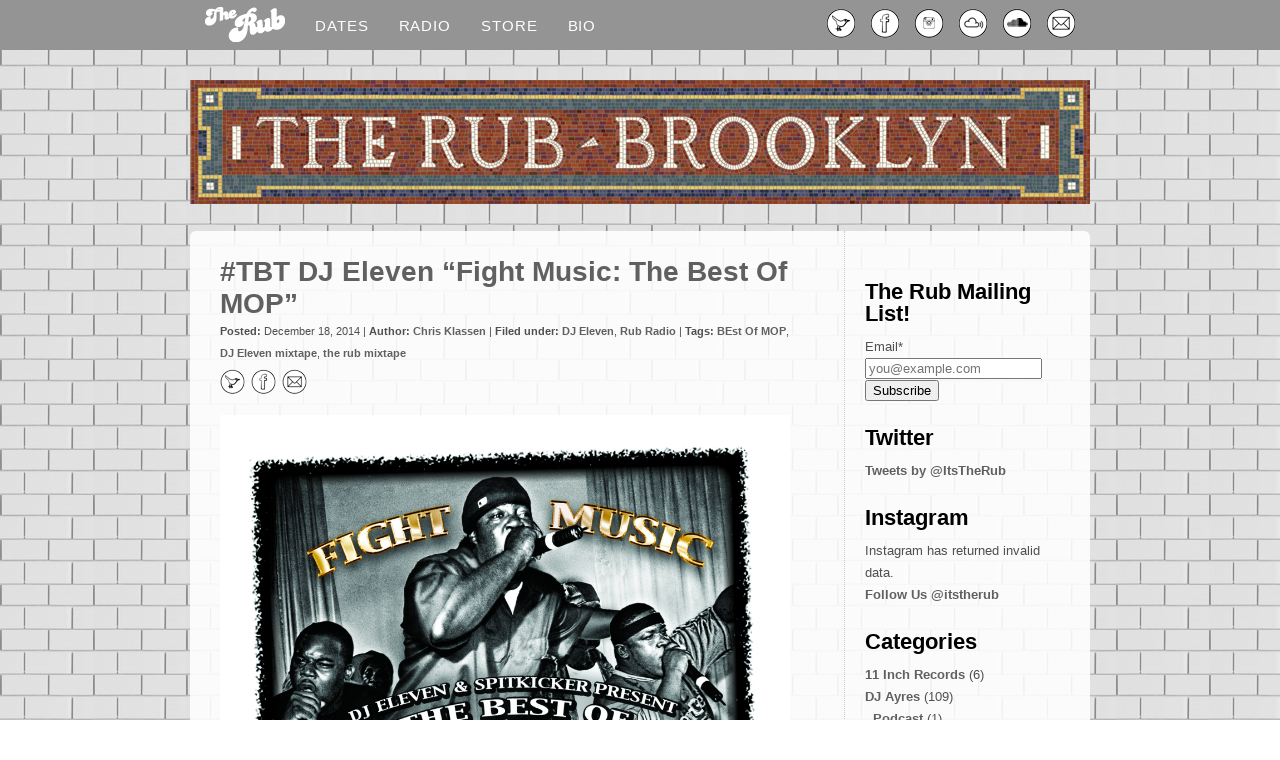

--- FILE ---
content_type: text/css
request_url: https://www.itstherub.com/wp-content/themes/oka_update_2014/style.css
body_size: 4825
content:
/*
Theme Name: Clean Home - Oka Update Oct 2014
Theme URI: http://midmodesign.com/news/general/our-special-wordpress-theme/
Description: A clean looking, minimal design, offering two widgets areas and four color schemes. This theme also features custom background and header functionality. With a traditional look, yet a modern finish, plus several customizations options Clean Home comes as a flexible option for your site.
Version: 1.2.0-wpcom
Author: Mid Mo Design
Author URI: http://midmodesign.com/
Tags: white, red, black, blue, yellow, tan, light, dark, fixed-width, two-columns, right-sidebar, custom-background, custom-header, custom-menu, theme-options, sticky-post, translation-ready, rtl-language-support, blog, design, journal, professional, seasonal, bright, clean, colorful, earthy, elegant, generic, geometric, minimal, modern, simple, traditional

	The CSS, XHTML and design is released under the GPL.

*/

/* PRESS */
div.pressleft {
	width:250px;
	text-align:center;
	float:left;
	padding: 20px;
	font-size:24px;
	font-weight:bold;
	font-family: "pt-sans-narrow",sans-serif;
}

div.pressright {
	width:500px;
	padding: 20px;
	float:left;
}

.pressright img {
	max-width:500px;
	text-align:center;
}

.pressleft img {
	max-width:250px;
}

/* STORE */
div.storeleft {
	width:370px;
	padding:0px 30px;
	float:left;
}

div.storeright {
	width:400px;
	padding-left:60px;
	float:left;
}

.storeright li {
	list-style:none outside decimal;
}

span.price {
	font-weight:bold;
	font-size:16px;
	color:#BC001E;
}

span.tracklist {
	font-size:11px;
}

img.storethumbs {
	padding:2px;
	width:72px;
	border:0px;
}

div.storehead {
	width:900px;
	padding:30px;
	line-height:22px;
}

.storehead li {
	list-style-type: circle;
	list-style-position:inside;
}

.storehead h1 {
	font-size:28px;
	font-family: "pt-sans-narrow",sans-serif;
	font-weight:600px;
	line-height:36px;
}

div.store {
	width: 900px;
	padding:30px 0;
	float: left;
	overflow: hidden;
	font-size:12px;
	border-bottom: 1px dotted #ccc;
}

div.storenav {
	margin-left:auto;
	margin-right:auto;
	text-align:center;
	width:700px;
}

span.buyit {
	font-family: "pt-sans-narrow",sans-serif;
	font-size:14px;
}

/* new clearfix */
.clearfix:after {
	visibility: hidden;
	display: block;
	font-size: 0;
	content: " ";
	clear: both;
	height: 0;
	}
* html .clearfix             { zoom: 1; } /* IE6 */
*:first-child+html .clearfix { zoom: 1; } /* IE7 */

html, body, div, span, applet, object, iframe,
h1, h2, h3, h4, h5, h6, p, blockquote, pre,
a, abbr, acronym, big, cite, code,
del, dfn, em, font, img, ins, kbd, q, s, samp,
small, strike, sub, sup, tt, var, ol, ul, li,
fieldset, form, label, legend {
	margin: 0;
	padding: 0;
	border: 0;
	outline: 0;
	font-size: 100%;
}

img {
	max-width:570px;
	
}

img.alignleft {
	float:none !important;
}

body {
	line-height: 1;
	color: #505050;
	background: transparent;
	background-image:url('images/tiles.png');
	background-attachment:fixed;
}

h1, h3 {
	color: #000;
	text-decoration:none;
}

ol, ul, li {
	list-style: none;
}

table {
	border-collapse: separate;
	border-spacing: 0;
}
caption, th, td {
	text-align: left;
	font-weight: normal;
}
blockquote:before, blockquote:after,
q:before, q:after {
	content: "";
}
blockquote, q {
	quotes: "" "";
}


/* Structure */

body {
	font-family: "Helvetica Neue", Helvetica, Arial, sans-serif;
	font-size: 13px;
	font-style: normal;
	font-variant: normal;
	font-weight: normal;
	line-height: 1.7em;
}

hr {
	margin-top: 35px;
	border: 0;
	border-top: 1px dotted #ccc;
	width: 620px;
	color: #fff;
	clear: both;
}
#wrapper {
	width: 900px;
	margin: 00px auto 140px;
	background: #fff;
	background: rgba(255,255,255,0.88);
	-webkit-border-radius: 6px;
	-moz-border-radius: 6px;
	border-radius: 6px;
}
.header {
	width: 900px;
	/* border-bottom: 1px dotted #C4C4C4; */
	margin-left:auto;
	margin-right:auto;
	padding-top:60px;
}

#logo {
	float: left;
	width: auto;
	padding: 18px 0 34px 0;
}
#logo a {
	color: #ca1e00;
	font-size: 60px;
	font-weight: 600;
	text-decoration: none;
	border-bottom: none;
	letter-spacing: -2px;
	text-rendering: optimizeLegibility;
}
#logo h2 {
	font-size: 18px;
	font-weight: 200;
	padding: 12px 4px 0 0;
}
#header-image {
	clear: both;
	margin:20px auto;
	text-align:center;
}

#header-image a {
	border: none;
	clear: both;
}
#header-image img {
  width:900px;
  max-width:900px;
}
#blurb em {
	font-style: italic;
}


/* Links */

.header a,
#blurb a,
.content a,
#sidebar a,
#footer a, #wrapper a {
	text-decoration: none;
	color: #606060;
	font-weight: 600;
}

.barbody a {
	text-decoration: none;
	color: #FFF;
	letter-spacing:.06em;
	font-size:15px;
}
.barbody .bar#rub_logo a {
  background:url('images/rub_logo.png') 0 0 no-repeat;
  display:inline-block;
  text-indent:-9999em;
  overflow:hidden;
  width:80px;
  height:38px;
}
.barbody .bar#rub_logo {
  padding-top:7px;
}
.header a:hover,
#blurb a:hover,
#sidebar a:hover,
#footer a:hover,
.barbody a:hover,
.content a:hover, 
#wrapper a:hover{
	color: #00A89D;

}

h1 a, h3 a {
	color: #000;
}


/* Menu */

#nav {
	float: right;
	width: auto;
	padding: 12px 0 0;
}
#nav ul {
	height: 50px;
	margin-bottom: 2px;
}
#nav li {
	text-align: center;
	float: left;
	display: inline;
	width: auto;
}
#nav li a {
	font-size: 18px;
	font-weight: 400;
	display: block;
	padding: 15px;
	border-bottom: none;
}
#nav li a:hover {
	background-color: #f7f7f7;
	border-bottom: none;
}
#nav li {
	position: relative;
}
#nav ul ul {
	display: none;
	position: absolute;
	top: 100%;
	right: 0;
	z-index: 99999;
	float: none;
	height: auto;
	width: 150px;
	-webkit-box-shadow: -1px 1px 3px rgba(0,0,0,0.2);
	-moz-box-shadow: -1px 1px 3px rgba(0,0,0,0.2);
	box-shadow: -1px 1px 3px rgba(0,0,0,0.2);
}
#nav ul ul a {
	width: 120px;
	background: #efefef;
	font-size: 15px;
	text-align: right;
	padding: 10px 15px;
}
#nav ul ul ul {
	right: 100%;
	top: 0;
}
#nav ul li:hover > ul {
	display: block;
}
#nav ul li.current_page_item > a,
#nav ul li.current_page_parent > a,
#nav ul li.current_page_ancestor > a,
#nav ul li.current-cat > a,
#nav ul li.current-menu-ancestor > a,
#nav ul li.current-menu-item > a {
	background: #f6f6f6;
	color: #bbb;
}


/* Content */

div.posttitle {
	width:570;
	padding-bottom:15px;
}

div.postsoc {
	width:27px;
	padding:5px 4px 0 0px;
	float:left;
}

a.fb {
	display: block;
	overflow:hidden;
	width: 30px;
	height: 30px;
	text-decoration: none;
	background: url("images/swapfb.png");
	}

a.fb:hover {
	background-position: -30px 0;
	}
	
a.twit {
	display: block;
	overflow:hidden;
	width: 30px;
	height: 30px;
	text-decoration: none;
	background: url("images/swaptwit.png");
	}

a.twit:hover {
	background-position: -30px 0;
	}
	
a.mixc {
	display: block;
	overflow:hidden;
	width: 30px;
	height: 30px;
	text-decoration: none;
	background: url("images/swapcloud.png");
	}

a.mixc:hover {
	background-position: -30px 0;
	}
a.instagram {
	display: block;
	overflow:hidden;
	width: 30px;
	height: 30px;
	text-decoration: none;
	background: url("images/instagram.png");
	}

a.instagram:hover {
	background-position: -30px 0;
	}

a.soundcloud {
	display: block;
	overflow:hidden;
	width: 30px;
	height: 30px;
	text-decoration: none;
	background: url("images/soundcloud.png");
	}

a.soundcloud:hover {
	background-position: -30px 0;
	}

a.email {
	display: block;
	overflow:hidden;
	width: 30px;
	height: 30px;
	text-decoration: none;
	background: url("images/swapmail.png");
	}

a.email:hover {
	background-position: -30px 0;
	}
	
a.emailsm {
	display: block;
	overflow:hidden;
	width: 25px;
	height: 25px;
	text-decoration: none;
	background: url("images/swapmail25.png");
	}

a.emailsm:hover {
	background-position: -25px 0;
	}
	
a.twitsm {
	display: block;
	overflow:hidden;
	width: 25px;
	height: 25px;
	text-decoration: none;
	background: url("images/swaptwit25.png");
	}

a.twitsm:hover {
	background-position: -25px 0;
	}
	
a.fbsm {
	display: block;
	overflow:hidden;
	width: 25px;
	height: 25px;
	text-decoration: none;
	background: url("images/swapfb25.png");
	}

a.fbsm:hover {
	background-position: -25px 0;
	}

.displace {
	position: absolute;
	left: -5000px;
	}

#blurb {
	font-family: Georgia, serif;
	height: auto;
	border-bottom: 1px dotted #ccc;
	width: 100%;
	float: left;
	padding: 35px 0;
	font-size: 32px;
	font-weight: 400;
	line-height: 120%;
}
.content {
	width: 600px;
	float: left;
	padding: 25px 0 30px 0;
	margin-left:30px;
	min-height: 420px;
	overflow: hidden;
}

.hentry {
	padding: 0 30px 0 0;
}
.hentry p {
	margin: 14px 0 14px 0;
}
.hentry em {
	font-style: italic;
}
.hentry h2 {
	font-family: Georgia, serif;
	font-size: 24px;
	margin: 25px 0 10px 0;
	font-weight: normal;
}
.hentry h1,
.hentry h1 a,
div.attachment h1,
div.attachment h1 a {
	font-size: 28px;
	line-height: 32px;
	color: #000;
	font-family: "pt-sans-narrow",sans-serif;
}
.hentry h3,
.hentry h4 {
	font-family: "pt-sans-narrow",sans-serif;
	font-size: 20px;
	margin: 15px 0 10px 0;
	font-weight: normal;
}
.hentry h4 {
	font-size: 18px;
}
.hentry .indent {
	padding-left: 10px;
}
.hentry .indent p {
	padding-left: 10px;
}
.hentry small {
	font-size: 11px;
}
.hentry small a {
	font-weight: normal;
}
.hentry .alignright,
.navigation .alignright {
	float: right;
	margin-left: 10px;
}
.navigation .alignright {
	margin-right: 10px;
}
.hentry .alignleft,
.navigation .alignleft {
	float: left;
	margin-right: 10px;
}

.hentry .aligncenter {
	margin: 0 auto;
	display: block;
}
.hentry abbr {
	font-weight: normal
}
.hentry ul {
	list-style: circle;
	margin: 0 0 0 25px;
}
.hentry ol {
	list-style: decimal;
	margin: 0 0 0 30px;
}
.hentry .wp-caption {
	background: #f7f7f7;
	border: 1px solid #ddd;
	margin-top: 10px;
	margin-bottom: 10px;
	text-align: center;
	padding: 5px 5px 0;
}
.hentry .wp-caption-text {
	margin: 0;
	font-size: smaller;
}
.hentry .wp-caption a,
.hentry .wp-caption a:hover {
	border-bottom: 0;
}
.hentry blockquote,
.comment blockquote {
	color: #777;
	border-left: 5px solid #ccc;
	margin: 15px 30px 0 10px;
	padding-left: 20px;
}
.hentry pre {
	font-family: Courier;
	font-size: 12px;
	letter-spacing: -1px;
	margin: 14px 0 14px 0;
}
.hentry .message ul {
	margin: 12px 0 0;
}
.hentry .message {
	display: none;
	background: #0f67a1;
	margin-top: 10px;
	padding: 20px;
	color: #fff;
}
.sticky .hentry-date {
	display: none;
}
.sticky hr {
	border-top: 12px solid #a0daf5;
}
.hentry table {
	margin: 10px 0;
	width: 100%;
}
.hentry th {
	border-bottom: 2px solid rgba(0,0,0,0.5);
	font-weight: bold;
	text-align: left;
}
.hentry th,
.hentry td {
	padding: 5px 10px;
	vertical-align: top;
}
.hentry table img {
	margin: 0;
	padding: 0;
	border-width: 1px;
}
.hentry td {
	background: #fafafa;
	border-bottom: 1px solid #dadada;
}
.hentry tr:nth-child(2n+1) td {
	background: #eee;
}
.hentry tr:hover td {
	background: #ddd;
}
body.single .navigation {
	margin: 30px 30px 0;
	padding-top: 10px;
}
body.single .nav-above {
	border-top: none;
	margin: 5px 10px 60px;
	color: #666;
}
body.single .nav-above a {
	color: #666;
	border-color: #666;
}
.hentry .hentry-meta {
	color: #666;
}
.hentry .hentry-meta a {
	color: #555;
}
.hentry .hentry-meta a:hover {
	color: #000;
	border-bottom: 1px solid;
}
table th,
table td {
	padding: 3px 5px;
}
.gallery-caption {
	color: #888;
	font-size: 12px;
	margin: 0 0 12px;
}
/* .hentry img,
body.attachment .navigation img {
	background: #eee;
	border: 3px solid #ddd;
	margin: 0px 0px 5px;
	padding: 5px;
	-webkit-border-radius: 4px;
	-moz-border-radius: 4px;
	border-radius: 4px;
} */
.hentry img.wp-smiley {
	background: transparent;
	border: none;
	margin: 0;
	padding: 0;
}
.hentry .wp-caption img {
	border-width: 1px;
	-webkit-border-radius: 0px;
	-moz-border-radius: 0px;
	border-radius: 0px;
	padding: 1px;
	margin: 0;
	color: #666;
}
.gallery a,
.gallery a:hover {
	border: none;
}
.gallery a:hover img,
body.attachment .navigation a:hover img {
	background: #333;
	border-color: #222 !important;
}


/* Comments */

#comments h3,
#comments h4 {
	font-family: Georgia, serif;
	font-size: 24px;
	margin: 35px 0 5px;
	font-weight: normal;
}
#comments h4 {
	font-size: 28px
}
#comments cite {
	font-family: Georgia, serif;
	font-size: 18px;
	font-weight: normal;
	color: #555;
	border-bottom: 1px dotted #ccc;
	margin-left: 5px;
	font-size: 14px;
}
#comments cite a {
	font-weight: normal;
	font-size: 15px;
	margin-right: 5px;
}
#comments em {
	font-style: italic;
	text-align: right;
}
#comments .avatar {
	float: left;
	padding-right: 5px;
}
#comments ol.commentlist li {
	margin-top: 20px;
	border: 1px dotted #ccc;
	border-right: 0;
	padding: 10px 5px 20px 10px;
	min-height: 110px;
}
#comments p {
	margin: 10px 20px 0;
	width: auto;
}
#comments span {
	display: none;
}
#comments .reply {
	margin: 10px 20px;
}
#comments .comment-author {
	margin-bottom: 20px;
}
#comments .comment-meta {
	float: right;
	margin-top: -40px;
}
#comments ul.formlist {
	margin: 20px auto;
	width: 375px;
}
#comments ul.formlist li {
	display: block;
	margin: 10px 0 0;
}
#comments ul.formlist p {
	margin: 10px 0 0;
	text-align: center;
}
#comments ul.children {
	margin-left: 30px;
}
#comments .bypostauthor.comment {
	background: #dff2f8;
}
#comments .comment {
	background: #fff;
	background: rgba(255,255,255,0.8);
}
#comments input {
	width: 370px;
	font-size: 14px;
	font-weight: normal;
}
#comments input[type="text"] {
	background: #f5f5f5;
	color: #666;
	padding: 8px;
}
#comments input[type="text"]:focus {
	background: #fff;
	color: #333;
}
#comments textarea {
	background: #f5f5f5;
	color: #666;
	width: 370px;
	font-size: 13px;
	font-weight: normal;
	padding: 8px;
}
#comments textarea:focus {
	background: #fff;
	color: #333;
}
#comments input#submit {
	text-align: center;
	background: #f5f5f5;
	border: 1px solid #aaa;
	color: #000;
	font-family: Georgia, serif;
	font-weight: normal;
	font-size: 20px;
	width: 386px;
}
#comments input#submit:hover {
	background: #ccc;
	cursor: pointer;
}
#comments input#submit:active {
	background: #8cac0b;
	border: 1px solid #5c7205;
	color: #D9EB95;
}
#respond {
	text-align: center
}
.comment-form-comment label,
.form-allowed-tags {
	display: none;
}
#reply-title {
	font-size: 28px;
	text-align: left;
}
#comments .comment-form-author label,
#comments .comment-form-email label,
#comments .comment-form-url label {
	display: block;
}


/* Sidebar */

div #sidebar {
	width: 245px;
	float: right;
	padding-top:25px;
	border-left: 1px dotted #ccc;
}

#sidebar .block {

	padding: 0 20px 25px 20px;
}
#sidebar .block.widget {
  padding:0;
}
#sidebar .block ul.instagram-pics li {
  width:48%;
  display:inline-block;
  margin:0 5px 5px 0;
}
#sidebar .block ul.instagram-pics li:nth-child(even) {
  margin-right:0;
}
#sidebar .block ul.instagram-pics li img {
  width:100%;
  height:auto;
}
#sidebar h3 {
	padding: 0 0 3px 0;
	margin-bottom:8px;
	font-size: 22px;
	font-family: "pt-sans-narrow",sans-serif;
}

h3.next {
	line-height:180%;
}

a.next{
	color:#C4C4C4;
}

#sidebar .space {
	padding: 0 0 3px;
	margin-bottom: 8px;
}

.event {
	font-size: 18px;
	font-family: "pt-sans-narrow",sans-serif;
}

li.djs {
	list-style-type:none;
	margin-left:15px;
	margin-top:20px;
}
li.djs img {
	border:none;
	display:inline;
	margin-right:20px;
	vertical-align:middle;
}
li.djs img#cosmo {
	margin-right:8px;
	
}
li#cosmo {
	margin-left:7px;
}
li.djs a {
	color:#bc001e;
	text-decoration:none;
	font-size:12px;
}

li.djs a:hover {
	color:#bc001e;
	text-decoration:none;
}

#sidebar .block ul .children {
	border: 0;
	padding: 0 0 0 8px;
}

#sidebar .widget_search label {
	display: block;
	padding: 25px 0 3px 0;
	font-size: 18px;
	border-bottom: 1px dotted #ccc;
	margin: 0 0 5px;
}
#sidebar .widget_recent_comments li {
	background: transparent url(images/bullet_black.gif) no-repeat scroll 6px 52%;
	padding: 2px 0 2px 15px;
}
#sidebar .widget_recent_comments li a,
#sidebar .widget_recent_comments li a:hover {
	background: none;
	border-bottom: 1px dotted #000;
	text-decoration: none;
	color: #000;
	font-weight: 600;
}
#sidebar .widget_recent_comments li a:hover {
	color: #e12000;
	border-bottom: 1px dashed #e12000;
	background-color: #f7f7f7;
	background-color: rgba(255,255,255,0.5);
}
#sidebar .widget_tag_cloud h3 {
	margin: 0 0 8px;
	border-bottom: 1px dotted #ccc;
}
#sidebar .widget_text h3,
#sidebar .calendar h3 {
	border-bottom: 1px dotted #ccc;
	margin-bottom: 8px;
}
#sidebar .calendar h3 {
	display: none;
}
#sidebar #wp-calendar {
	width: 95%;
	text-align: center;
}
#sidebar #wp-calendar caption,
#sidebar #wp-calendar td,
#sidebar #wp-calendar th {
	text-align: center;
}
#sidebar #wp-calendar caption {
	font-size: 18px;
	padding: 25px 0 3px 0;
}
#sidebar #wp-calendar th {
	font-weight: bold;
	border-top: 1px dotted #ccc;
	border-bottom: 1px dotted #ccc;
}
#sidebar #wp-calendar tfoot td {
	border-top: 1px dotted #ccc;
	border-bottom: 1px dotted #ccc;
}
#blurb .tweets {
	font-size: 22px;
}

/* AF Navbar */

div.stablebar {
	width:100%;
	position:fixed;
}

div.stripe {
	height: 50px;
	width: 100%;
	background-color: #949494;
	font-size:18px;
	position:fixed;
}

div.barbody {
	width: 900px;
	height:50px;
	color: #FFFFFF;
	margin-left: auto;
	margin-right: auto;
}

div.bar {
	float:left;
	text-transform:uppercase;
  padding:15px 15px 14px;
	text-align:center;
	font-size:15px;
	font-family: "Helvetica Neue", Helvetica, Arial, sans-serif;
}

div.barspace {
	width: 169px;
	float:left;
	text-transform:uppercase;
	padding-top:12px;
	padding-bottom:38px;
	text-align:center;
	font-size:24px;
	font-weight:700;
	font-family: "pt-sans-narrow";
}


div.soc {
	width: 30px;
	float: left;
	padding: 8px 14px 0 0px;
	text-align:center;
}

div.socwrap {
	width: auto;
	float:right;
	padding:0px 0 12px 20px;
}

div.headsoc {
	width:500px;
	float:left;
}


/* Footer */

#footer {
	font-style:italic;
	width: 900px;
	clear: both;
	text-align: center;
	padding: 0 0 30px 0;
}
#wpstats {
	display: block;
	margin: 10px auto 0;
}

/* Attachments */

body.attachment .content {
	width: 100%;
	border-right: none;
}
body.attachment .attachment img {
	margin: 20px auto 0;
	display: block;
	border: none;
	border-top: 6px solid #222;
	padding: 0;
	-webkit-border-radius: 0px;
	-moz-border-radius: 0px;
	border-radius: 0px;
	background: transparent;
}
body.attachment #wrapper .attachment small + a {
	border-bottom: none;
}
body.attachment .navigation {
	width: 620px;
	margin: 0 auto 20px;
	border: none;
	overflow: hidden;
}
body.attachment .navigation a {
	border: none;
}


/* WP.com */

#wpl-button a,
#wpl-button a:hover,
#wrapper div.sharing a,
#wrapper div.sharing a:hover {
	border: none;
}
#wrapper .share-custom a.sharing-anchor,
#wrapper .sharing-hidden a {
	color: #666;
}
.widget_twitter ul {
	margin-top: 8px;
}
.widget_twitter ul li {
	padding: 8px 0 4px;
}
#sidebar .widget_twitter ul a {
	opacity: 0.6;
	display: inline;
	background-image: none;
	padding-left: 0;
}
#sidebar .widget_twitter ul a:hover {
	background-image: none;
}
#sidebar .widget_twitter ul .timesince {
	font-size: 11px;
	margin-left: 20px;
	display: block;
}
.widget_twitter ul a:hover {
	opacity: 1;
}
.widget #flickr_badge_uber_wrapper {
	width: 100%;
}
.widget #flickr_badge_wrapper {
	background: none;
	border: none;
	width: 100%;
}
.widget #flickr_badge_wrapper td {
	text-align: center;
}
.widget #flickr_badge_wrapper img {
	display: block;
	margin: 0 auto;
	max-width: 250px;
}